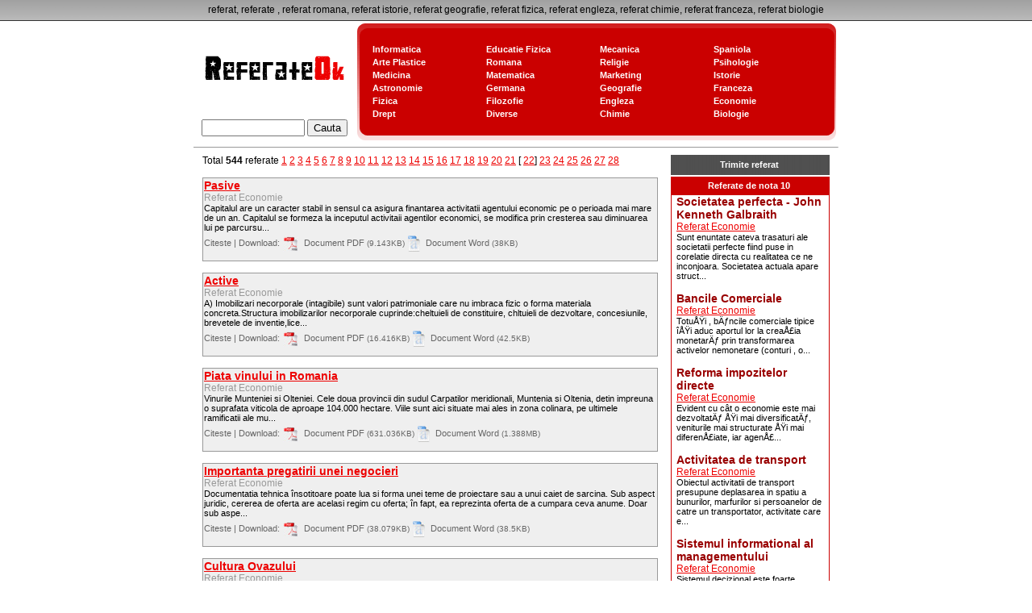

--- FILE ---
content_type: text/html; charset=UTF-8
request_url: http://www.referateok.ro/?x=arata&&id_c=6&pag=22
body_size: 36077
content:
<!DOCTYPE html PUBLIC "-//W3C//DTD XHTML 1.0 Transitional//EN" "http://www.w3.org/TR/xhtml1/DTD/xhtml1-transitional.dtd">
<html xmlns="http://www.w3.org/1999/xhtml">
<head>
<meta http-equiv="Content-Type" content="text/html; charset=utf-8" />
<meta name="description" content="Referat Referat Economie" />
<meta name="keywords" content="referate, referat, Economie" />
<meta name="language" content="RO"/>
<meta name="subject" content="referate"/>
<meta name="audience" content="All" />
<meta name="page-topic" content="referat, referate, referat la romana " />
<meta name="revisit-after" content="5 Days"/>
<title>Referat Economie</title>
<style type="text/css">
<!--
body,td,th {
	font-family: Verdana, Arial, Helvetica, sans-serif;
	font-size: 12px;
	color: #000000;
}
body {
	background-image: url();
	background-repeat: repeat-x;
	margin-left: 0px;
	margin-top: 0px;
	margin-right: 0px;
	margin-bottom: 0px;
}
.white1 {
	font-family: Verdana, Arial, Helvetica, sans-serif;
	font-size: 11px;
	font-weight: bold;
	color: #FFFFFF;
	text-decoration: none;
}
.cpy {
	font-family: Verdana, Arial, Helvetica, sans-serif;
	font-size: 11px;
	color: #666666;
}
h1 {
	font-family: Verdana, Arial, Helvetica, sans-serif;
	font-size: 14px;
	color: #990000;
	text-decoration: none;
	margin:0px;
}
h3 {
	font-family: Verdana, Arial, Helvetica, sans-serif;
	font-size: 11px;
	color: #000000;
	margin:0px;
	font-weight: normal;
}
h2 {
	font-family: Verdana, Arial, Helvetica, sans-serif;
	font-size: 12px;
	font-weight: normal;
	color: #999999;
	margin:0px;
}
a {
	color: #ED0000;
}
a:hover {
	color: #FF0000;
	text-decoration: none;
}
-->
</style>
</head>

<body>
<table width="100%" border="0" cellspacing="0" cellpadding="0">
  <tr>
    <td height="25" align="center" background="images/fundal.jpg">referat, referate , referat romana, referat istorie, referat geografie, referat fizica, referat engleza, referat chimie, referat franceza, referat biologie</td>
  </tr>
  <tr>
    <td height="1"  bgcolor="#333333"></td>
  </tr>
</table>
<table width="800" border="0" align="center" cellpadding="0" cellspacing="0">

  
  <tr>
    <td width="200" align="center" valign="bottom"><a href="index.php"><img src="images/logo.gif" width="200" height="100" border="0" /></a>
      <table width="100%" border="0" cellpadding="0" cellspacing="0">
        <tr>
          <td width="200" height="35" align="center" class="white1"><form method="post"
          action="?x=cauta" style="margin:0px;">
              <input style="width:120px;" name="cauta" type="text" id="cauta" value="" />
          <input type="submit" name="button" id="button" value="Cauta" />
          </form>
          </td>
        </tr>
      </table>  </td>
    <td><table border="0" cellspacing="0" cellpadding="0">
      <tr>
        <td><img src="images/BOX_01.gif" width="20" height="23" /></td>
        <td background="images/BOX_02.gif">&nbsp;</td>
        <td><img src="images/BOX_04.gif" width="15" height="23" /></td>
      </tr>
      <tr>
        <td><img src="images/BOX_05.gif" width="20" height="105" /></td>
        <td bgcolor="#CB0000"><table border="0" cellspacing="0" cellpadding="2">
                    <tr>
            <td width="150" align="left"><a title="Referate Informatica" class="white1" href='?x=arata&amp;id_c=13'>
              Informatica            </a></td>
            <td width="150" align="left">
                        <a class="white1"  title="Referate Educatie Fizica"  href='?x=arata&amp;id_c=24'>
              Educatie Fizica            </a>
            </td>
            <td width="150" align="left">              <a class="white1"  title="Referate Mecanica"  href='?x=arata&amp;id_c=23'>
              Mecanica            </a>
            </td>
            <td width="150" align="left">              <a class="white1"  title="Referate Spaniola"  href='?x=arata&amp;id_c=22'>
              Spaniola            </a>
            </td>
          </tr>
                    <tr>
            <td width="150" align="left"><a title="Referate Arte Plastice" class="white1" href='?x=arata&amp;id_c=21'>
              Arte Plastice            </a></td>
            <td width="150" align="left">
                        <a class="white1"  title="Referate Romana"  href='?x=arata&amp;id_c=20'>
              Romana            </a>
            </td>
            <td width="150" align="left">              <a class="white1"  title="Referate Religie"  href='?x=arata&amp;id_c=19'>
              Religie            </a>
            </td>
            <td width="150" align="left">              <a class="white1"  title="Referate Psihologie"  href='?x=arata&amp;id_c=18'>
              Psihologie            </a>
            </td>
          </tr>
                    <tr>
            <td width="150" align="left"><a title="Referate Medicina" class="white1" href='?x=arata&amp;id_c=17'>
              Medicina            </a></td>
            <td width="150" align="left">
                        <a class="white1"  title="Referate Matematica"  href='?x=arata&amp;id_c=16'>
              Matematica            </a>
            </td>
            <td width="150" align="left">              <a class="white1"  title="Referate Marketing"  href='?x=arata&amp;id_c=15'>
              Marketing            </a>
            </td>
            <td width="150" align="left">              <a class="white1"  title="Referate Istorie"  href='?x=arata&amp;id_c=14'>
              Istorie            </a>
            </td>
          </tr>
                    <tr>
            <td width="150" align="left"><a title="Referate Astronomie" class="white1" href='?x=arata&amp;id_c=1'>
              Astronomie            </a></td>
            <td width="150" align="left">
                        <a class="white1"  title="Referate Germana"  href='?x=arata&amp;id_c=12'>
              Germana            </a>
            </td>
            <td width="150" align="left">              <a class="white1"  title="Referate Geografie"  href='?x=arata&amp;id_c=11'>
              Geografie            </a>
            </td>
            <td width="150" align="left">              <a class="white1"  title="Referate Franceza"  href='?x=arata&amp;id_c=10'>
              Franceza            </a>
            </td>
          </tr>
                    <tr>
            <td width="150" align="left"><a title="Referate Fizica" class="white1" href='?x=arata&amp;id_c=9'>
              Fizica            </a></td>
            <td width="150" align="left">
                        <a class="white1"  title="Referate Filozofie"  href='?x=arata&amp;id_c=8'>
              Filozofie            </a>
            </td>
            <td width="150" align="left">              <a class="white1"  title="Referate Engleza"  href='?x=arata&amp;id_c=7'>
              Engleza            </a>
            </td>
            <td width="150" align="left">              <a class="white1"  title="Referate Economie"  href='?x=arata&amp;id_c=6'>
              Economie            </a>
            </td>
          </tr>
                    <tr>
            <td width="150" align="left"><a title="Referate Drept" class="white1" href='?x=arata&amp;id_c=5'>
              Drept            </a></td>
            <td width="150" align="left">
                        <a class="white1"  title="Referate Diverse"  href='?x=arata&amp;id_c=4'>
              Diverse            </a>
            </td>
            <td width="150" align="left">              <a class="white1"  title="Referate Chimie"  href='?x=arata&amp;id_c=3'>
              Chimie            </a>
            </td>
            <td width="150" align="left">              <a class="white1"  title="Referate Biologie"  href='?x=arata&amp;id_c=2'>
              Biologie            </a>
            </td>
          </tr>
                  </table></td>
        <td><img src="images/BOX_07.gif" width="15" height="105" /></td>
      </tr>
      <tr>
        <td><img src="images/BOX_08.gif" width="20" height="22" /></td>
        <td background="images/BOX_09.gif">&nbsp;</td>
        <td><img src="images/BOX_12.gif" width="15" height="22" /></td>
      </tr>
    </table></td>
  </tr>
  
  <tr>
    <td colspan="2"><hr size="1" /></td>
  </tr>
  <tr>
    <td colspan="2"><style type="text/css">
<!--
.white1 {	font-family: Verdana, Arial, Helvetica, sans-serif;
	font-size: 11px;
	font-weight: bold;
	color: #FFFFFF;
	text-decoration: none;
}
.ref {
	background-color: #efefef;
	padding: 1px;
	height: 100px;
	width: 98%;
	border: 1px solid #999999;
}
.c {
	font-family: Verdana, Arial, Helvetica, sans-serif;
	font-size: 11px;
	color: #666666;
	text-decoration: none;
}
-->
</style>
<table width="98%" border="0" align="center" cellpadding="3" cellspacing="0">

  <tr>
    <td width="582" align="left" valign="top">
    
    Total <B>544</B> referate  <a href='?x=arata&&id_c=6&pag=1'>1</a> <a href='?x=arata&&id_c=6&pag=2'>2</a> <a href='?x=arata&&id_c=6&pag=3'>3</a> <a href='?x=arata&&id_c=6&pag=4'>4</a> <a href='?x=arata&&id_c=6&pag=5'>5</a> <a href='?x=arata&&id_c=6&pag=6'>6</a> <a href='?x=arata&&id_c=6&pag=7'>7</a> <a href='?x=arata&&id_c=6&pag=8'>8</a> <a href='?x=arata&&id_c=6&pag=9'>9</a> <a href='?x=arata&&id_c=6&pag=10'>10</a> <a href='?x=arata&&id_c=6&pag=11'>11</a> <a href='?x=arata&&id_c=6&pag=12'>12</a> <a href='?x=arata&&id_c=6&pag=13'>13</a> <a href='?x=arata&&id_c=6&pag=14'>14</a> <a href='?x=arata&&id_c=6&pag=15'>15</a> <a href='?x=arata&&id_c=6&pag=16'>16</a> <a href='?x=arata&&id_c=6&pag=17'>17</a> <a href='?x=arata&&id_c=6&pag=18'>18</a> <a href='?x=arata&&id_c=6&pag=19'>19</a> <a href='?x=arata&&id_c=6&pag=20'>20</a> <a href='?x=arata&&id_c=6&pag=21'>21</a> [ <a href='?x=arata&&id_c=6&pag=22'>22</a>]  <a href='?x=arata&&id_c=6&pag=23'>23</a> <a href='?x=arata&&id_c=6&pag=24'>24</a> <a href='?x=arata&&id_c=6&pag=25'>25</a> <a href='?x=arata&&id_c=6&pag=26'>26</a> <a href='?x=arata&&id_c=6&pag=27'>27</a> <a href='?x=arata&&id_c=6&pag=28'>28</a><BR><BR>    <div class="ref">
  <h1><a href='?x=referat&id_p=1107'>Pasive</a></h1>
     <h2>Referat
               Economie               </h2>
        <h3>Capitalul are un caracter stabil in sensul ca asigura finantarea
activitatii agentului economic pe o perioada mai mare de un an.
Capitalul se formeza la inceputul activitaii agentilor economici, se
modifica prin cresterea sau diminuarea lui pe parcursu...</h3>
   
   <A class=c href='?x=referat&id_p=1107'>Citeste</A><font class=c> | Download:</font><a href='referate/1107_1261046873.pdf' class=c><img border=0 style=margin:4px; src='images/pdf.jpg' align=absmiddle> Document PDF <font size=1>(9.143KB)</FONT></a><a href='referate/1107_1261046881.doc' class=c><img border=0 style=margin:4px; src='images/doc.jpg' align=absmiddle> Document Word <font size=1>(38KB)</FONT></a>       
      </div>   <br />
         <div class="ref">
  <h1><a href='?x=referat&id_p=1106'>Active</a></h1>
     <h2>Referat
               Economie               </h2>
        <h3>A) Imobilizari necorporale (intagibile) sunt valori patrimoniale care
nu imbraca fizic o forma materiala concreta.Structura imobilizarilor
necorporale cuprinde:cheltuieli de constituire, chltuieli de
dezvoltare, concesiunile, brevetele de inventie,lice...</h3>
   
   <A class=c href='?x=referat&id_p=1106'>Citeste</A><font class=c> | Download:</font><a href='referate/1106_1261046641.pdf' class=c><img border=0 style=margin:4px; src='images/pdf.jpg' align=absmiddle> Document PDF <font size=1>(16.416KB)</FONT></a><a href='referate/1106_1261046650.doc' class=c><img border=0 style=margin:4px; src='images/doc.jpg' align=absmiddle> Document Word <font size=1>(42.5KB)</FONT></a>       
      </div>   <br />
         <div class="ref">
  <h1><a href='?x=referat&id_p=1105'>Piata vinului in Romania</a></h1>
     <h2>Referat
               Economie               </h2>
        <h3>Vinurile Munteniei si Olteniei. Cele doua provincii din sudul
Carpatilor meridionali, Muntenia si Oltenia, detin impreuna o suprafata
viticola de aproape 104.000 hectare. Viile sunt aici situate mai ales
in zona colinara, pe ultimele ramificatii ale mu...</h3>
   
   <A class=c href='?x=referat&id_p=1105'>Citeste</A><font class=c> | Download:</font><a href='referate/1105_1261046497.pdf' class=c><img border=0 style=margin:4px; src='images/pdf.jpg' align=absmiddle> Document PDF <font size=1>(631.036KB)</FONT></a><a href='referate/1105_1261046514.doc' class=c><img border=0 style=margin:4px; src='images/doc.jpg' align=absmiddle> Document Word <font size=1>(1.388MB)</FONT></a>       
      </div>   <br />
         <div class="ref">
  <h1><a href='?x=referat&id_p=1104'>Importanta pregatirii unei negocieri</a></h1>
     <h2>Referat
               Economie               </h2>
        <h3>Documentatia tehnica &icirc;nsotitoare poate lua si forma unei teme de
proiectare sau a unui caiet de sarcina. Sub aspect juridic, cererea de
oferta are acelasi regim cu oferta; &icirc;n fapt, ea reprezinta oferta de a
cumpara ceva anume. Doar sub aspe...</h3>
   
   <A class=c href='?x=referat&id_p=1104'>Citeste</A><font class=c> | Download:</font><a href='referate/1104_1261046380.pdf' class=c><img border=0 style=margin:4px; src='images/pdf.jpg' align=absmiddle> Document PDF <font size=1>(38.079KB)</FONT></a><a href='referate/1104_1261046389.doc' class=c><img border=0 style=margin:4px; src='images/doc.jpg' align=absmiddle> Document Word <font size=1>(38.5KB)</FONT></a>       
      </div>   <br />
         <div class="ref">
  <h1><a href='?x=referat&id_p=1103'>Cultura Ovazului</a></h1>
     <h2>Referat
               Economie               </h2>
        <h3>FaÅ£Äƒ de sol ovÄƒzul are cerinÅ£e reduse, aceasta datoritÄƒ sistemului
radicular bine dezvoltat. Cele mai bune rezultate se obÅ£in pe solurile
lutoase ÅŸi luto-nisipoase, cu ph-ul de 5,5-6,8, cum sunt cernoziomurile
sau brun-roÅŸcate d...</h3>
   
   <A class=c href='?x=referat&id_p=1103'>Citeste</A><font class=c> | Download:</font><a href='referate/1103_1261046172.pdf' class=c><img border=0 style=margin:4px; src='images/pdf.jpg' align=absmiddle> Document PDF <font size=1>(88.407KB)</FONT></a><a href='referate/1103_1261046181.doc' class=c><img border=0 style=margin:4px; src='images/doc.jpg' align=absmiddle> Document Word <font size=1>(116.5KB)</FONT></a>       
      </div>   <br />
         <div class="ref">
  <h1><a href='?x=referat&id_p=1102'>Cultura Cartofului</a></h1>
     <h2>Referat
               Economie               </h2>
        <h3>Cartoful fiind considerat pe bunÄƒ dreptate a doua p&acirc;ine a omenirii, se
cultivÄƒ pentru tuberculii sÄƒi, folosiÅ£i &icirc;ntr-o gamÄƒ largÄƒ de preparate
culinare ÅŸi ca materie primÄƒ importantÄƒ pentru industria spirtului,
ami...</h3>
   
   <A class=c href='?x=referat&id_p=1102'>Citeste</A><font class=c> | Download:</font><a href='referate/1102_1261046034.pdf' class=c><img border=0 style=margin:4px; src='images/pdf.jpg' align=absmiddle> Document PDF <font size=1>(20.797KB)</FONT></a><a href='referate/1102_1261046043.doc' class=c><img border=0 style=margin:4px; src='images/doc.jpg' align=absmiddle> Document Word <font size=1>(37.5KB)</FONT></a>       
      </div>   <br />
         <div class="ref">
  <h1><a href='?x=referat&id_p=1101'>Contract de inchiriere</a></h1>
     <h2>Referat
               Economie               </h2>
        <h3>I.Obiectul contractului:  Inchirierea imobilului (apartamentului\terenului) inscris in C.F.
...................................... din localitatea
................................., adresa
..................................................................</h3>
   
   <A class=c href='?x=referat&id_p=1101'>Citeste</A><font class=c> | Download:</font><a href='referate/1101_1261043606.pdf' class=c><img border=0 style=margin:4px; src='images/pdf.jpg' align=absmiddle> Document PDF <font size=1>(7.907KB)</FONT></a><a href='referate/1101_1261043614.doc' class=c><img border=0 style=margin:4px; src='images/doc.jpg' align=absmiddle> Document Word <font size=1>(31KB)</FONT></a>       
      </div>   <br />
         <div class="ref">
  <h1><a href='?x=referat&id_p=1100'>Strategie</a></h1>
     <h2>Referat
               Economie               </h2>
        <h3>Majoritatea organizatiilor incearca sa elaboreze si sa implementeze
strategii pentru atingerea obiectivelor pe termen lung. Prezentarea
strategiei organizatiei, alaturi de misiunea si obiectivele sale
reprezinta un plan startegic al organizatiei. Pentr...</h3>
   
   <A class=c href='?x=referat&id_p=1100'>Citeste</A><font class=c> | Download:</font><a href='referate/1100_1261043486.pdf' class=c><img border=0 style=margin:4px; src='images/pdf.jpg' align=absmiddle> Document PDF <font size=1>(28.080KB)</FONT></a><a href='referate/1100_1261043501.doc' class=c><img border=0 style=margin:4px; src='images/doc.jpg' align=absmiddle> Document Word <font size=1>(49KB)</FONT></a>       
      </div>   <br />
         <div class="ref">
  <h1><a href='?x=referat&id_p=1099'>Politica regionala a UE: continut si evolutie</a></h1>
     <h2>Referat
               Economie               </h2>
        <h3>Tratatul privind crearea CECO(1951) recunoÅŸtea deja existenÅ£a unor
contraste importante, &icirc;nsÄƒ abia in preambului Tratatul de la Roma
semnatarii acestuia &icirc;ÅŸi declarau intenÅ£ia de a acÅ£iona eficient pentru
reducerea decalaje...</h3>
   
   <A class=c href='?x=referat&id_p=1099'>Citeste</A><font class=c> | Download:</font><a href='referate/1099_1261043309.doc' class=c><img border=0 style=margin:4px; src='images/doc.jpg' align=absmiddle> Document Word <font size=1>(55KB)</FONT></a><a href='referate/1099_1261043311.pdf' class=c><img border=0 style=margin:4px; src='images/pdf.jpg' align=absmiddle> Document PDF <font size=1>(31.454KB)</FONT></a>       
      </div>   <br />
         <div class="ref">
  <h1><a href='?x=referat&id_p=1098'>Comertul</a></h1>
     <h2>Referat
               Economie               </h2>
        <h3>ExistÄƒ 3 forme principale de organizare a afacerilor: afacerea
proprietate individualÄƒ, afacerea &icirc;n parteneriat ÅŸi corporaÅ£ia. Cele
mai numeroase sunt afacerile individuale. Dar, &icirc;n termen de cifrÄƒ de
afaceri majoritatea afac...</h3>
   
   <A class=c href='?x=referat&id_p=1098'>Citeste</A><font class=c> | Download:</font><a href='referate/1098_1261043168.pdf' class=c><img border=0 style=margin:4px; src='images/pdf.jpg' align=absmiddle> Document PDF <font size=1>(46.883KB)</FONT></a><a href='referate/1098_1261043177.doc' class=c><img border=0 style=margin:4px; src='images/doc.jpg' align=absmiddle> Document Word <font size=1>(58.5KB)</FONT></a>       
      </div>   <br />
         <div class="ref">
  <h1><a href='?x=referat&id_p=1097'>Comert in economie</a></h1>
     <h2>Referat
               Economie               </h2>
        <h3>Functiile distributiei alcatuiesc un ansamblu interdependent format din: a)	schimbarea proprietatii, respectiv transferul dreptului  b) deplasarea produselor de la producator la consumator prin
intermediul activitatilor de transporturi, prin stocare, dep...</h3>
   
   <A class=c href='?x=referat&id_p=1097'>Citeste</A><font class=c> | Download:</font><a href='referate/1097_1261042990.pdf' class=c><img border=0 style=margin:4px; src='images/pdf.jpg' align=absmiddle> Document PDF <font size=1>(15.925KB)</FONT></a><a href='referate/1097_1261043005.doc' class=c><img border=0 style=margin:4px; src='images/doc.jpg' align=absmiddle> Document Word <font size=1>(43KB)</FONT></a>       
      </div>   <br />
         <div class="ref">
  <h1><a href='?x=referat&id_p=1096'>Sisteme informatice inteligente in management</a></h1>
     <h2>Referat
               Economie               </h2>
        <h3>Sistemele de inteligenta artificiala sunt astazi pregatite sa memoreze
cunoasterea din cele mai diverse domenii, daca omul specialistul (
expertul in domeniu) le-o pune la dispozitie si sa o redea la momentul
oportun sau sa o utilizeze in rationamente ...</h3>
   
   <A class=c href='?x=referat&id_p=1096'>Citeste</A><font class=c> | Download:</font><a href='referate/1096_1261042825.pdf' class=c><img border=0 style=margin:4px; src='images/pdf.jpg' align=absmiddle> Document PDF <font size=1>(678.628KB)</FONT></a><a href='referate/1096_1261042836.doc' class=c><img border=0 style=margin:4px; src='images/doc.jpg' align=absmiddle> Document Word <font size=1>(686KB)</FONT></a>       
      </div>   <br />
         <div class="ref">
  <h1><a href='?x=referat&id_p=1095'>Impozitul pe venit</a></h1>
     <h2>Referat
               Economie               </h2>
        <h3>SALARIUL Salariul, indiferent de denumirea sa, reprezinta suma de
bani data de patron salariatului, in temeiul unui contract individual
de munca, pentru munca efectuata sau ce trebuie efectuata si pentru
serviciile indeplinite sau ce trebuie indeplinit...</h3>
   
   <A class=c href='?x=referat&id_p=1095'>Citeste</A><font class=c> | Download:</font><a href='referate/1095_1261042725.pdf' class=c><img border=0 style=margin:4px; src='images/pdf.jpg' align=absmiddle> Document PDF <font size=1>(64.394KB)</FONT></a><a href='referate/1095_1261042734.doc' class=c><img border=0 style=margin:4px; src='images/doc.jpg' align=absmiddle> Document Word <font size=1>(71.5KB)</FONT></a>       
      </div>   <br />
         <div class="ref">
  <h1><a href='?x=referat&id_p=1094'>Analiza comparativa a calitatii autoturismelor</a></h1>
     <h2>Referat
               Economie               </h2>
        <h3>Istoria familiei si a companiei Peugeot sunt direct legate de regiunea
Montbeliard, din estul Frantei. Leul, simbolul marcii, este prezent pe
emblema provinciei Frache-Comte, locul de nastere al familiei. Peugeot
este in egala masura o aventura industr...</h3>
   
   <A class=c href='?x=referat&id_p=1094'>Citeste</A><font class=c> | Download:</font><a href='referate/1094_1261042516.pdf' class=c><img border=0 style=margin:4px; src='images/pdf.jpg' align=absmiddle> Document PDF <font size=1>(109.659KB)</FONT></a><a href='referate/1094_1261042520.doc' class=c><img border=0 style=margin:4px; src='images/doc.jpg' align=absmiddle> Document Word <font size=1>(163KB)</FONT></a>       
      </div>   <br />
         <div class="ref">
  <h1><a href='?x=referat&id_p=1093'>Controlul intern</a></h1>
     <h2>Referat
               Economie               </h2>
        <h3>Controlul intern reprezinta politicile adoptate de coducerea unei firme
cu scopul de a asigura obiectivele managerial privind asigurarea
sistematica si eficienta a activitatii, inclusiv protectia activelelor,
prevenirea si descoperirea erorilor si frau...</h3>
   
   <A class=c href='?x=referat&id_p=1093'>Citeste</A><font class=c> | Download:</font><a href='referate/1093_1261042406.pdf' class=c><img border=0 style=margin:4px; src='images/pdf.jpg' align=absmiddle> Document PDF <font size=1>(15.021KB)</FONT></a><a href='referate/1093_1261042415.doc' class=c><img border=0 style=margin:4px; src='images/doc.jpg' align=absmiddle> Document Word <font size=1>(41KB)</FONT></a>       
      </div>   <br />
         <div class="ref">
  <h1><a href='?x=referat&id_p=1092'>Franciza</a></h1>
     <h2>Referat
               Economie               </h2>
        <h3>Potrivit Camerei de ComerÅ£ ÅŸi Industrie a Rom&acirc;niei,franciza reprezintÄƒ
un sistem de comercializare bazat pe o colaborare continuÄƒ &icirc;ntre
persoane fizice sau juridice, independente din punct de vedere
financiar, prin care o persoa...</h3>
   
   <A class=c href='?x=referat&id_p=1092'>Citeste</A><font class=c> | Download:</font><a href='referate/1092_1260975517.pdf' class=c><img border=0 style=margin:4px; src='images/pdf.jpg' align=absmiddle> Document PDF <font size=1>(34.504KB)</FONT></a><a href='referate/1092_1260975527.doc' class=c><img border=0 style=margin:4px; src='images/doc.jpg' align=absmiddle> Document Word <font size=1>(56.5KB)</FONT></a>       
      </div>   <br />
         <div class="ref">
  <h1><a href='?x=referat&id_p=1091'>Societatile comerciale</a></h1>
     <h2>Referat
               Economie               </h2>
        <h3>Putem defini dreptul comercial ca fiind un ansamblu de norme juridice
apartinand dreptului privat din care se aplica tuturor raporturilor
care rezulta din operatiunile (actele/faptele) juridice considerate de
lege ca fiind comerciale, precum si raportu...</h3>
   
   <A class=c href='?x=referat&id_p=1091'>Citeste</A><font class=c> | Download:</font><a href='referate/1091_1260975380.pdf' class=c><img border=0 style=margin:4px; src='images/pdf.jpg' align=absmiddle> Document PDF <font size=1>(68.804KB)</FONT></a><a href='referate/1091_1260975389.doc' class=c><img border=0 style=margin:4px; src='images/doc.jpg' align=absmiddle> Document Word <font size=1>(85.5KB)</FONT></a>       
      </div>   <br />
         <div class="ref">
  <h1><a href='?x=referat&id_p=1090'>Evaziunea fiscala</a></h1>
     <h2>Referat
               Economie               </h2>
        <h3>Sustragerea de cÄƒtre contribuabili (persoane fizice ÅŸi juridice rom&acirc;ne
sau strÄƒine, prin diferite cÄƒi, &icirc;n &icirc;ntregime sau &icirc;n parte, de la
obligaÅ£iile fiscale, respectiv de la plata impozitelor, taxelor ÅŸi a
altor...</h3>
   
   <A class=c href='?x=referat&id_p=1090'>Citeste</A><font class=c> | Download:</font><a href='referate/1090_1260975233.pdf' class=c><img border=0 style=margin:4px; src='images/pdf.jpg' align=absmiddle> Document PDF <font size=1>(78.511KB)</FONT></a><a href='referate/1090_1260975237.doc' class=c><img border=0 style=margin:4px; src='images/doc.jpg' align=absmiddle> Document Word <font size=1>(96KB)</FONT></a>       
      </div>   <br />
         <div class="ref">
  <h1><a href='?x=referat&id_p=1089'>J.Walter Thompson</a></h1>
     <h2>Referat
               Economie               </h2>
        <h3>AgenÅ£ia J.Walter Thompson, parte a consorÅ£iului briatanic de comunicare
WPP.PLC , av&acirc;nd o cifrÄƒ de afaceri de 10.9 miliarde USD, este cotatÄƒ ca
a patra agenÅ£ie de publicitate din lume ÅŸi a doua ca mÄƒrime din Statele Unite. Cu ...</h3>
   
   <A class=c href='?x=referat&id_p=1089'>Citeste</A><font class=c> | Download:</font><a href='referate/1089_1260975106.pdf' class=c><img border=0 style=margin:4px; src='images/pdf.jpg' align=absmiddle> Document PDF <font size=1>(171.823KB)</FONT></a><a href='referate/1089_1260975130.doc' class=c><img border=0 style=margin:4px; src='images/doc.jpg' align=absmiddle> Document Word <font size=1>(1.511MB)</FONT></a>       
      </div>   <br />
         <div class="ref">
  <h1><a href='?x=referat&id_p=1088'>Reforma impozitelor directe</a></h1>
     <h2>Referat
               Economie               </h2>
        <h3>Evident cu c&acirc;t o economie este mai dezvoltatÄƒ ÅŸi mai diversificatÄƒ,
veniturile mai structurate ÅŸi mai diferenÅ£iate, iar agenÅ£ii economici
mai bine organizaÅ£i, cu at&acirc;t sunt condiÅ£ii mai bune pentru utilizarea
impozite...</h3>
   
   <A class=c href='?x=referat&id_p=1088'>Citeste</A><font class=c> | Download:</font><a href='referate/1088_1260974899.pdf' class=c><img border=0 style=margin:4px; src='images/pdf.jpg' align=absmiddle> Document PDF <font size=1>(314.491KB)</FONT></a><a href='referate/1088_1260974905.doc' class=c><img border=0 style=margin:4px; src='images/doc.jpg' align=absmiddle> Document Word <font size=1>(294.5KB)</FONT></a>       
      </div>   <br />
     Total <B>544</B> referate  <a href='?x=arata&&id_c=6&pag=1'>1</a> <a href='?x=arata&&id_c=6&pag=2'>2</a> <a href='?x=arata&&id_c=6&pag=3'>3</a> <a href='?x=arata&&id_c=6&pag=4'>4</a> <a href='?x=arata&&id_c=6&pag=5'>5</a> <a href='?x=arata&&id_c=6&pag=6'>6</a> <a href='?x=arata&&id_c=6&pag=7'>7</a> <a href='?x=arata&&id_c=6&pag=8'>8</a> <a href='?x=arata&&id_c=6&pag=9'>9</a> <a href='?x=arata&&id_c=6&pag=10'>10</a> <a href='?x=arata&&id_c=6&pag=11'>11</a> <a href='?x=arata&&id_c=6&pag=12'>12</a> <a href='?x=arata&&id_c=6&pag=13'>13</a> <a href='?x=arata&&id_c=6&pag=14'>14</a> <a href='?x=arata&&id_c=6&pag=15'>15</a> <a href='?x=arata&&id_c=6&pag=16'>16</a> <a href='?x=arata&&id_c=6&pag=17'>17</a> <a href='?x=arata&&id_c=6&pag=18'>18</a> <a href='?x=arata&&id_c=6&pag=19'>19</a> <a href='?x=arata&&id_c=6&pag=20'>20</a> <a href='?x=arata&&id_c=6&pag=21'>21</a> [ <a href='?x=arata&&id_c=6&pag=22'>22</a>]  <a href='?x=arata&&id_c=6&pag=23'>23</a> <a href='?x=arata&&id_c=6&pag=24'>24</a> <a href='?x=arata&&id_c=6&pag=25'>25</a> <a href='?x=arata&&id_c=6&pag=26'>26</a> <a href='?x=arata&&id_c=6&pag=27'>27</a> <a href='?x=arata&&id_c=6&pag=28'>28</a>     
     
 </td>
    <td width="200" valign="top"><table width="100%" border="0" cellspacing="0" cellpadding="0">
      <tr>
        <td height="25" align="center" valign="middle" background="images/blackb.gif" class="white1"><a href="?x=trimite" class="white1">Trimite referat</a></td>
      </tr>
      <tr>
        <td align="center" valign="middle" class="white1" height="2"></td>
      </tr>
      <tr>
        <td height="23" align="center" valign="middle" background="images/bar3.gif" class="white1">Referate de nota 10</td>
      </tr>
      <tr>
        <td background="images/bar2.gif"><table width="90%" border="0" align="center" cellpadding="0" cellspacing="0">
          <tr>
            <td align="left">              <h1>
                Societatea perfecta - John Kenneth Galbraith              </h1>
              <h2> <A href='?x=arata&id_c=6'>Referat
               Economie              </A></h2>
              <h3>
                Sunt enuntate cateva trasaturi ale societatii perfecte fiind puse in corelatie directa cu realitatea ce ne inconjoara. Societatea actuala apare struct...              </h3>
              <br />
                            <h1>
                Bancile Comerciale              </h1>
              <h2> <A href='?x=arata&id_c=6'>Referat
               Economie              </A></h2>
              <h3>
                TotuÅŸi , bÄƒncile comerciale tipice &icirc;ÅŸi aduc aportul lor la creaÅ£ia
monetarÄƒ prin transformarea activelor nemonetare (conturi , o...              </h3>
              <br />
                            <h1>
                Reforma impozitelor directe              </h1>
              <h2> <A href='?x=arata&id_c=6'>Referat
               Economie              </A></h2>
              <h3>
                Evident cu c&acirc;t o economie este mai dezvoltatÄƒ ÅŸi mai diversificatÄƒ,
veniturile mai structurate ÅŸi mai diferenÅ£iate, iar agenÅ£...              </h3>
              <br />
                            <h1>
                Activitatea de transport              </h1>
              <h2> <A href='?x=arata&id_c=6'>Referat
               Economie              </A></h2>
              <h3>
                Obiectul activitatii de transport presupune deplasarea in spatiu a
bunurilor, marfurilor si persoanelor de catre un transportator,
activitate care e...              </h3>
              <br />
                            <h1>
                Sistemul informational al managementului              </h1>
              <h2> <A href='?x=arata&id_c=6'>Referat
               Economie              </A></h2>
              <h3>
                Sistemul decizional este foarte str&acirc;ns legat de sistemul informaÅ£ional.
Sistemul informaÅ£ional reprezintÄƒ un ansamblu de fluxuri ÅŸi...              </h3>
              <br />
                            <h1>
                Continutul economic si rolul finantelor              </h1>
              <h2> <A href='?x=arata&id_c=6'>Referat
               Economie              </A></h2>
              <h3>
                FinanÅ£ele publice constituie o parte a relaÅ£iilor bÄƒneÅŸti, prin
intermediul cÄƒrora, &icirc;n procesul repartiÅ£iei produsului intern...              </h3>
              <br />
                            <h1>
                Politica Uniunii Europene              </h1>
              <h2> <A href='?x=arata&id_c=6'>Referat
               Economie              </A></h2>
              <h3>
                La sfarsitul sec. XX problema fundamentala era ca populatia ocupata in agricultura a scazut considerabil, iar participarea sa la produsul
intern brut...              </h3>
              <br />
                            <h1>
                Influenta sistemului financiar global asupra gestiunii financiare la intreprinderi              </h1>
              <h2> <A href='?x=arata&id_c=6'>Referat
               Economie              </A></h2>
              <h3>
                1.1.	Conceptele de sistem financiar ÅŸi de structurÄƒ financiarÄƒ globalÄƒ Mediul financiar &icirc;n care se &icirc;ncadreazÄƒ &icirc;ntrepr...              </h3>
              <br />
                            <h1>
                Etape - misiune audit              </h1>
              <h2> <A href='?x=arata&id_c=6'>Referat
               Economie              </A></h2>
              <h3>
                Este foarte important de specificat faptul cÄƒ o misiune de audit poate
fi planificatÄƒ ca o misiune scurtÄƒ, ÅŸtiind cu exactitate c&acirc;n...              </h3>
              <br />
                            <h1>
                Economie matematica - complementaritatea              </h1>
              <h2> <A href='?x=arata&id_c=6'>Referat
               Economie              </A></h2>
              <h3>
                Modelele clasice se bazeaza pe ipoteza 'punctualitatii' economiei si
ignora, de obicei, aspectul situarii geografice a agentilor si
pietelor. Proble...              </h3>
              <br />
              </td>
          </tr>
        </table></td>
      </tr>
      <tr>
        <td><img src="images/bar3.gif" width="200" height="1" /></td>
      </tr>
    </table></td>
  </tr>
</table>
</td>
  </tr>
  <tr>
    <td colspan="2"><table width="100%" border="0" cellpadding="0" cellspacing="0">
      <tr>
        <td width="16"><img src="images/foo_01.gif" width="16" height="35" /></td>
        <td background="images/foo_02.gif" class="white1"><a href="?" class="white1">Home</a> : <a href="?x=despre" class="white1">Despre Noi</a> : <a href="?x=contact" class="white1">Contact</a> : <a href="?x=parteneri" class="white1">Parteneri</a></td>
        <td align="right" background="images/foo_02.gif" class="white1">&nbsp;</td>
        <td width="15"><img src="images/foo_04.gif" width="15" height="35" /></td>
      </tr>
    </table></td>
  </tr>

</table> 
<div align="center">

<table width="227" border="0">
    <tr>
      <td width="115"><!--/Start Trafic.ro/-->
  <script type="text/javascript">t_rid="referateok";</script>
  <script type="text/javascript" src="http://storage.trafic.ro/js/trafic.js"
></script>
  <noscript>
    <a href="http://www.trafic.ro/top/?rid=referateok"
target="_blank"><img border="0" alt="trafic ranking"
src="http://log.trafic.ro/cgi-bin/pl.dll?rid=referateok"/></a>
  <a href="http://www.trafic.ro">Statistici web</a>
  </noscript>
  <!--/End Trafic.ro/--></td>
      
      <td width="184"><a href="http://horoscop.federal.ro/" title="Horoscop" target="_blank" ><img src="http://www.federal.ro/parteneri/fedbutt.gif" width="88" height="31" border="0" alt="Horoscop" /></a>
</td>
    </tr>
  </table>

  
</div>

<div align="center"><font size=1>Copyright(c) 2008 - 2012 Referate Ok</font><br />
referate, referat, referate romana, referate istorie, referate franceza, referat romana, referate engleza, fizica</div>
<script type="text/javascript">
var gaJsHost = (("https:" == document.location.protocol) ? "https://ssl." : "http://www.");
document.write(unescape("%3Cscript src='" + gaJsHost + "google-analytics.com/ga.js' type='text/javascript'%3E%3C/script%3E"));
</script>
<script type="text/javascript">
try {
var pageTracker = _gat._getTracker("UA-6717190-19");
pageTracker._trackPageview();
} catch(err) {}</script>
</body>
</html>
